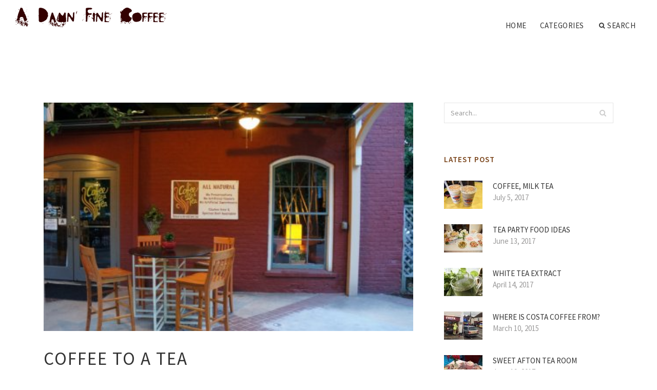

--- FILE ---
content_type: text/html; charset=UTF-8
request_url: http://thefinecoffee.com/CoffeeAndTea/coffee-to-a-tea
body_size: 7011
content:
<!doctype html>
<html lang="en">
<head>
    <meta http-equiv="Content-Type" content="text/html; charset=UTF-8"/>
    <!--[if IE]>
    <meta http-equiv="X-UA-Compatible" content="IE=edge,chrome=1"><![endif]-->
    <meta name="viewport" content="width=device-width,initial-scale=1">
    <link rel="profile" href="http://gmpg.org/xfn/11"/>
    <link rel='shortcut icon' href='http://thefinecoffee.com/templates/blog2/style/images/favicon.png' type='image/png'/>
    <link rel='alternate' type='application/rss+xml' title='A Damn Fine Coffee' href='http://thefinecoffee.com/feed/rss/'/>
    <link rel='stylesheet' id='fonts-css'
          href='http://fonts.googleapis.com/css?family=Abel|Source+Sans+Pro:400,300,300italic,400italic,600,600italic,700,700italic,900,900italic,200italic,200'
          type='text/css'/>
    <link rel='stylesheet' id='bootstrap-css' href='http://thefinecoffee.com/templates/blog2/style/bootstrap.min.css' type='text/css'/>
    <link rel='stylesheet' id='style-css' href='http://thefinecoffee.com/templates/blog2/style/style.css' type='text/css'/>
    <link rel='stylesheet' id='inc_style-css' href='http://thefinecoffee.com/templates/blog2/style/inc_style.css' type='text/css'/>
    <!-- HTML5 shim and Respond.js IE8 support of HTML5 elements and media queries -->
    <!--[if lt IE 9]>
    <script src="js/html5shiv.js"></script>
    <script src="js/respond.min.js"></script>
    <![endif]-->
	<script src="http://thefinecoffee.com/templates/blog2/js/jquery-1.10.2.min.js"></script>
    <script type='text/javascript' src='http://thefinecoffee.com/templates/blog2/js/html5shiv.js'></script>
    <script type='text/javascript' src='http://thefinecoffee.com/templates/blog2/js/respond.min.js'></script>
<title>Coffee to a Tea [The Fine Coffee]</title>

<link rel='stylesheet' id='plugins-css' href='http://thefinecoffee.com/templates/blog2/style/plugins.css' type='text/css'/>
<link rel='stylesheet' id='jquery.fancybox-css' href='http://thefinecoffee.com/templates/blog2/style/jquery.fancybox.css' type='text/css' media='screen' />

<script type='text/javascript' src='http://thefinecoffee.com/templates/blog2/js/jquery.fancybox.pack.js'></script>
<script type='text/javascript' src='http://thefinecoffee.com/templates/blog2/js/fancybox.js'></script>

<meta name='keywords' content='Coffee to a Tea' />
<meta name='description' content='Standard Cake Flavors and Basic Pricing ~CAKES~ 9″ Round – 3 Layers (16-20 servings) Red Velvet – $40 Devil’s Food – $40 Chocolate to the Third Power – $45 Pumpkin Spice – $38 Carrot Cake – $38 Strawberry...' />
<meta content='article' property='og:type' />
<meta content='Coffee to a Tea' property='og:title' />
<meta content='http://thefinecoffee.com/CoffeeAndTea/coffee-to-a-tea' property='og:url' />
<meta content='http://thefinecoffee.com/img/thumb/coffee_to_a_tea.jpg' property='og:image' />
</head>

<body>
<!--  preloader start -->
<div id="tb-preloader">
	<div class="tb-preloader-wave"></div>
</div>
<!-- preloader end -->


<div class="wrapper">

	<!--header start-->
	<header id="header" class=" header-full-width ">
		<div class="header-sticky light-header ">
			<div class="container">
				<div id="massive-menu" class="menuzord">
					<!--logo start-->
					<a href="http://thefinecoffee.com/" class="logo-brand" title="A Damn Fine Coffee">
						<img class="retina" src="http://thefinecoffee.com/img/logo.png" alt="A Damn Fine Coffee"/>
					</a>
					<!--logo end-->
					<!--mega menu start-->
					<ul class="menuzord-menu pull-right">
							<li><a href="http://thefinecoffee.com/">Home</a></li>
	<li><a href="javascript:void(0)">Categories</a>
		<ul class="dropdown">
							<li>
					<a href="http://thefinecoffee.com/GreenTeaPowder/">Green Tea Powder</a>
				</li>
							<li>
					<a href="http://thefinecoffee.com/CoffeeBean/">Coffee Bean</a>
				</li>
							<li>
					<a href="http://thefinecoffee.com/LooseLeafTea/">Loose Leaf Tea</a>
				</li>
							<li>
					<a href="http://thefinecoffee.com/IslandIcedTea/">Island Iced Tea</a>
				</li>
							<li>
					<a href="http://thefinecoffee.com/RaspberryLeafTea/">Raspberry Leaf Tea</a>
				</li>
							<li>
					<a href="http://thefinecoffee.com/EarlGreyTea/">Earl Grey Tea</a>
				</li>
							<li>
					<a href="http://thefinecoffee.com/LongIslandIced/">Long Island Iced</a>
				</li>
							<li>
					<a href="http://thefinecoffee.com/Coffee/">Coffee</a>
				</li>
							<li>
					<a href="http://thefinecoffee.com/GreenTeaExtract/">Green Tea Extract</a>
				</li>
							<li>
					<a href="http://thefinecoffee.com/AfternoonTea/">Afternoon Tea</a>
				</li>
							<li>
					<a href="http://thefinecoffee.com/CoffeeAndTea/">Coffee And Tea</a>
				</li>
							<li>
					<a href="http://thefinecoffee.com/TeaRoom/">Tea Room</a>
				</li>
							<li>
					<a href="http://thefinecoffee.com/HouseTea/">House Tea</a>
				</li>
							<li>
					<a href="http://thefinecoffee.com/BostonTeaParty/">Boston Tea Party</a>
				</li>
							<li>
					<a href="http://thefinecoffee.com/MatchaGreenTea/">Matcha Green Tea</a>
				</li>
							<li>
					<a href="http://thefinecoffee.com/ChaiTeaLatte/">Chai Tea Latte</a>
				</li>
					</ul>
	</li>
	<li class="nav-icon">
		<a href="javascript:void(0)">
			<i class="fa fa-search"></i> Search
		</a>
		<div class="megamenu megamenu-quarter-width search-box">
			<div class="megamenu-row">
				<div class="col12">
					<form action="/search/" method="get" role="form">
						<input type="text" name="q" id="q" class="form-control" placeholder="Search Here">
					</form>
				</div>
			</div>
		</div>
	</li>
					</ul>
					<!--mega menu end-->
				</div>
			</div>
		</div>
	</header>
	<!--header end-->

	<!--body content start-->
	<section class="body-content ">

		<div class="page-content">
			<div class="container">
				<div class="row">
					<div class="col-md-8">
						<!--classic image post-->
						<div class="blog">
							<div class="blog-post">
																	<div class="fit-img" style="margin-bottom: 10px;">
										<img src="http://thefinecoffee.com//img/coffee_to_a_tea_greenville_daily.jpg" class="alignleft" alt="Coffee to a Tea | Greenville" />
									</div>
																								<h1 class="blog-title">Coffee to a Tea</h1>
								<ul class="post-meta">
                                    <li><i class="fa fa-calendar"></i> February 26, 2015</li>
                                    <li><i class="fa fa-folder-open"></i> <a href="http://thefinecoffee.com/CoffeeAndTea/">Coffee And Tea</a></li>
                                </ul>
									<div class="parent">
	<p><img src="/img/butterpecancake.jpg" class="left_align" alt="ButterPecanCake" width="280" height="210" />Standard Cake Flavors and Basic Pricing ~CAKES~ 9″ Round – 3 Layers (16-20 servings)</p>

<p>Red Velvet – $40
<br />Devil’s Food – $40
<br />Chocolate to the Third Power – $45
<br />Pumpkin Spice – $38
<br />Carrot Cake – $38
<br />Strawberry – $38
<br />Blueberry – $38
<br />Vanilla – $38
<br />Almond – $38
<br />Apple Nut Cake – $38
<br />Lemon-Lime – $45
<br />Butter Pecan – $45
<br />German Chocolate – $55
<br />Chocolate Espresso Mousseline – $55
<br />Fresh Coconut – $65</p>

<p>GLUTEN FREE add $7.00 SUGAR FREE add $15.00 Substitutes Agave Nectar and Xylitol</p>

<p><img src="/img/caramel_choc_cake.jpg" class="right_align" alt="Caramel Choc Cake" width="277" height="370" /><strong><i>Special Diet of any kind ex. Dairy Free, Soy Free, Egg Free – add PER special request.</i></strong></p>

<p>6″ Round – 3 Layers (6-10 servings)
<br />Red Velvet –
<br />Devil’s Food –
<br />Chocolate to the Third Power –
<br />Pumpkin Spice –
<br />Carrot Cake –
<br />Strawberry –
<br />Blueberry –
<br />Vanilla –
<br />Almond –
<br />Apple Nut cake – $27
<br />Lemon-Lime – $30
<br />Butter Pecan – $35
<br />Fresh Coconut – $ 40
<br />German Chocolate – $35
<br />Chocolate Espresso Mousseline – $35</p>

<p><strong>GLUTEN FREE add $5</strong> <strong>SUGAR FREE add $10 Glazes Only</strong></p>

<p><i>Special Diet of any kind ex. Dairy free, soy free, egg free – add $4 PER request.</i></p>

<p>Call 864.373.9836 for any special cakes, sizes, flavors, events, catering, etc Wedding and Specialty Cakes</p>

<p>*all prices are subject to change
<br />Basic butter cream, light decoration 3.00/serving
<br />Butter cream, moderately decorated 3.50/serving
<br />Butter cream, elaborate fondant 4.00/serving
</p>
		</div>



	<div>
										Source: coffeetoatea.com
						</div><div class="clear"></div>


			<h5 class="alsolike">RELATED VIDEO</h5>
		<div class="video-preview">
							<div class="video-div player" frame="http%25253A%25252F%25252Fwww.youtube.com%25252Fembed%25252FUrHir9GRziY%25253Fautoplay%25253D1" title="View this video from YouTube">
			<div class="video-img"><img src="/img/video/how_to_make_masala_coffee_spiced.jpg" alt="How to make Masala Coffee Spiced Coffee Masala Tea Spiced" /><span class="video-img-overlay"></span></div>
			<div class="video-title">How to make Masala Coffee Spiced Coffee Masala Tea Spiced ...</div>
		</div>
									<div class="video-div player" frame="http%25253A%25252F%25252Fcdn-i.dmdentertainment.com%25252FDMVideoPlayer%25252Fplayer.swf" title="View this video from eHow">
			<div class="video-img"><img src="/img/video/how_to_remove_coffee_tea_stains.jpg" alt="How to Remove Coffee &amp; Tea Stains From Fabric" /><span class="video-img-overlay"></span></div>
			<div class="video-title">How to Remove Coffee &amp; Tea Stains From Fabric</div>
		</div>
									<div class="video-div player" frame="http%25253A%25252F%25252Fwww.youtube.com%25252Fembed%25252FDMceVYAV1Rs%25253Fautoplay%25253D1" title="View this video from YouTube">
			<div class="video-img"><img src="/img/video/how_to_make_coffee_using_a.jpg" alt="How to Make Coffee Using a Tea Ball" /><span class="video-img-overlay"></span></div>
			<div class="video-title">How to Make Coffee Using a Tea Ball</div>
		</div>
			</div>		

		


<div class="widget">
	<h5 class="alsolike">RELATED FACTS</h5>
	<ul class="links">				
				<li>
				A <strong>latte</strong> (from the Italian caffè latte or caffellatte pronounced [ˌkaffelˈlatte], meaning "coffee [and] milk") is a coffee drink made with espresso and steamed milk or soy milk. Variants include replacing the coffee with another drink base such as masala chai, mate...
		</li>
				<li>
		<img src="/img/freebase/break.jpg" width="330" height="248" class="right">		A <strong>break</strong> at work is a period of time during a shift in which an employee is allowed to take time off from his/her job. There are different types of breaks, and depending on the length and the employer's policies, the break may or may not be paid.<br />
Meal breaks or lunch...
		</li>
				<li>
		<img src="/img/freebase/word_of_wisdom.jpg" width="150" height="150" class="right">		The "<strong>Word of Wisdom</strong>" is the common name of a section of the Doctrine and Covenants, a book considered by many churches within the Latter Day Saint movement to consist of revelations from God. It is also the name of a health code based on this scripture, practiced...
		</li>
			</ul>
</div>

								<div class="clearfix inline-block m-top-50 m-bot-50">
									<h6 class="text-uppercase">Share this Post </h6>
									<div class="widget-social-link circle">
									
										<a title="Facebook" target="_blank" onclick="window.open('http://www.facebook.com/sharer.php?u=http%3A%2F%2Fthefinecoffee.com%2FCoffeeAndTea%2Fcoffee-to-a-tea&t=Coffee+to+a+Tea', '_blank', 'scrollbars=0, resizable=1, menubar=0, left=200, top=200, width=550, height=440, toolbar=0, status=0');return false" href="#" rel="nofollow"><i class="fa fa-facebook"></i></a>
										<a title="Twitter" target="_blank" onclick="window.open('http://twitter.com/share?text=Coffee+to+a+Tea&url=http%3A%2F%2Fthefinecoffee.com%2FCoffeeAndTea%2Fcoffee-to-a-tea', '_blank', 'scrollbars=0, resizable=1, menubar=0, left=200, top=200, width=550, height=440, toolbar=0, status=0');return false" href="#" rel="nofollow"><i class="fa fa-twitter"></i></a>
										<a title="Google Plus" target="_blank" onclick="window.open('https://plus.google.com/share?url=http%3A%2F%2Fthefinecoffee.com%2FCoffeeAndTea%2Fcoffee-to-a-tea', '_blank', 'scrollbars=0, resizable=1, menubar=0, left=200, top=200, width=550, height=440, toolbar=0, status=0');return false" href="#" rel="nofollow"><i class="fa fa-google-plus"></i></a>
									
									</div>
								</div>
								<div class="pagination-row">
									<div class="pagination-post">
										<div class="prev-post">
											<a href="#">
												<div class="arrow">
													<i class="fa fa-angle-double-left"></i>
												</div>
												<div class="pagination-txt">
													<span>Previous Post</span>
												</div>
											</a>
										</div>
										<div class="post-list-link">
											<a href="http://thefinecoffee.com/">
												<i class="fa fa-home"></i>
											</a>
										</div>
										<div class="next-post">
											<a href="">
												<div class="arrow">
													<i class="fa fa-angle-double-right"></i>
												</div>
												<div class="pagination-txt">
													<span>Next Post</span>
												</div>
											</a>
										</div>
									</div>
								</div>
											                    <div class="post-list">
			                    	<h3>Related posts</h3>
																			<div class="col-md-6">
											<div class="post-single">
												<div class="post-img">
													<a href="/index.php?PHPSESSID=56a7d7e6a9f5af67e3cab7fad33edc46" title="Where to Buy green tea powder?"><img src="/img/related/where_to_buy_green_tea_powder.jpg" alt="Where to Buy green tea powder?"></a>
												</div>
												<div class="post-desk">
													<h4 class="text-uppercase">
														<a href="/index.php?PHPSESSID=56a7d7e6a9f5af67e3cab7fad33edc46">Where to Buy green tea powder?</a>
													</h4>
													<div class="date">JANUARY 25, 2026</div>
													<p>Matcha is a traditional Japanese green tea powder produced by stone-milling a shade-grown green tea called tencha into a&hellip;</p>
													<a href="/index.php?PHPSESSID=56a7d7e6a9f5af67e3cab7fad33edc46" class="p-read-more">Read More <i class="icon-arrows_slim_right"></i></a>
												</div>
											</div>
										</div>
																			<div class="col-md-6">
											<div class="post-single">
												<div class="post-img">
													<a href="/index.php?PHPSESSID=694aa45e82918f7d591ce3d463535b93" title="Milk tea powder"><img src="/img/related/milk_tea_powder.jpg" alt="Milk tea powder"></a>
												</div>
												<div class="post-desk">
													<h4 class="text-uppercase">
														<a href="/index.php?PHPSESSID=694aa45e82918f7d591ce3d463535b93">Milk tea powder</a>
													</h4>
													<div class="date">JANUARY 25, 2026</div>
													<p>Black Milk Tea powder makes the perfect drink anytime you’re craving that classic milk tea taste. Whether you had your first&hellip;</p>
													<a href="/index.php?PHPSESSID=694aa45e82918f7d591ce3d463535b93" class="p-read-more">Read More <i class="icon-arrows_slim_right"></i></a>
												</div>
											</div>
										</div>
												                    </div>
															</div>
						</div>
						<!--classic image post-->
					</div>
					<div class="col-md-4">

<div class="widget">
	<form action="/search/" method="get" class="form-inline form" role="form">
		<div class="search-row">
			<button class="search-btn" type="submit" title="Search">
				<i class="fa fa-search"></i>
			</button>
			<input type="text" name="q" id="q" class="form-control" placeholder="Search...">
		</div>
	</form>
</div>

	<!--latest post widget-->
	<div class="widget">
		<div class="heading-title-alt text-left heading-border-bottom">
			<h6 class="text-uppercase">latest post</h6>
		</div>
		<ul class="widget-latest-post">
						<li>
				<div class="thumb"><a href="/CoffeeAndTea/coffee-milk-tea"><img src="http://thefinecoffee.com/img/preview/coffee_milk_tea.jpg" alt="Coffee, Milk Tea"/></a></div>
				<div class="w-desk">
					<a href="/CoffeeAndTea/coffee-milk-tea">Coffee, Milk Tea</a>
					July 5, 2017
				</div>
			</li>
						<li>
				<div class="thumb"><a href="/BostonTeaParty/tea-party-food-ideas"><img src="http://thefinecoffee.com/img/preview/tea_party_food_ideas.jpg" alt="Tea Party food Ideas"/></a></div>
				<div class="w-desk">
					<a href="/BostonTeaParty/tea-party-food-ideas">Tea Party food Ideas</a>
					June 13, 2017
				</div>
			</li>
						<li>
				<div class="thumb"><a href="/GreenTeaExtract/white-tea-extract"><img src="http://thefinecoffee.com/img/preview/white_tea_extract.jpg" alt="White tea extract"/></a></div>
				<div class="w-desk">
					<a href="/GreenTeaExtract/white-tea-extract">White tea extract</a>
					April 14, 2017
				</div>
			</li>
						<li>
				<div class="thumb"><a href="/Coffee/where-is-costa-coffee-from"><img src="http://thefinecoffee.com/img/preview/where_is_costa_coffee_from.jpg" alt="Where is Costa Coffee from?"/></a></div>
				<div class="w-desk">
					<a href="/Coffee/where-is-costa-coffee-from">Where is Costa Coffee from?</a>
					March 10, 2015
				</div>
			</li>
						<li>
				<div class="thumb"><a href="/TeaRoom/sweet-afton-tea-room"><img src="http://thefinecoffee.com/img/preview/sweet_afton_tea_room.jpg" alt="Sweet Afton Tea Room"/></a></div>
				<div class="w-desk">
					<a href="/TeaRoom/sweet-afton-tea-room">Sweet Afton Tea Room</a>
					June 19, 2017
				</div>
			</li>
						<li>
				<div class="thumb"><a href="/Coffee/facts-about-coffee-consumption"><img src="http://thefinecoffee.com/img/preview/facts_about_coffee_consumption.jpg" alt="Facts About Coffee consumption"/></a></div>
				<div class="w-desk">
					<a href="/Coffee/facts-about-coffee-consumption">Facts About Coffee consumption</a>
					February 11, 2015
				</div>
			</li>
						<li>
				<div class="thumb"><a href="/BostonTeaParty/definition-of-the-boston-tea-party"><img src="http://thefinecoffee.com/img/preview/definition_of_the_boston_tea_party.jpg" alt="Definition of the Boston Tea Party"/></a></div>
				<div class="w-desk">
					<a href="/BostonTeaParty/definition-of-the-boston-tea-party">Definition of the Boston Tea Party</a>
					April 1, 2018
				</div>
			</li>
						<li>
				<div class="thumb"><a href="/HouseTea/tea-house-seattle"><img src="http://thefinecoffee.com/img/preview/tea_house_seattle.jpg" alt="Tea House Seattle"/></a></div>
				<div class="w-desk">
					<a href="/HouseTea/tea-house-seattle">Tea House Seattle</a>
					February 13, 2014
				</div>
			</li>
						<li>
				<div class="thumb"><a href="/GreenTeaExtract/green-tea-extract-pills-weight-loss"><img src="http://thefinecoffee.com/img/preview/green_tea_extract_pills_weight_loss.jpg" alt="Green tea extract pills weight loss"/></a></div>
				<div class="w-desk">
					<a href="/GreenTeaExtract/green-tea-extract-pills-weight-loss">Green tea extract pills weight loss</a>
					December 23, 2016
				</div>
			</li>
					</ul>
	</div>
	<!--latest post widget-->


<div class="widget">
	<div class="heading-title-alt text-left heading-border-bottom">
		<h6 class="text-uppercase">follow us</h6>
	</div>
	<div class="widget-social-link circle">
											
		<a title="Facebook" target="_blank" onclick="window.open('http://www.facebook.com/sharer.php?u=http%3A%2F%2Fthefinecoffee.com%2FCoffeeAndTea%2Fcoffee-to-a-tea', '_blank', 'scrollbars=0, resizable=1, menubar=0, left=200, top=200, width=550, height=440, toolbar=0, status=0');return false" href="#" rel="nofollow"><i class="fa fa-facebook"></i></a>
		<a title="Twitter" target="_blank" onclick="window.open('http://twitter.com/share?text=Coffee+to+a+Tea&url=http%3A%2F%2Fthefinecoffee.com%2FCoffeeAndTea%2Fcoffee-to-a-tea', '_blank', 'scrollbars=0, resizable=1, menubar=0, left=200, top=200, width=550, height=440, toolbar=0, status=0');return false" href="#" rel="nofollow"><i class="fa fa-twitter"></i></a>
		<a title="Google Plus" target="_blank" onclick="window.open('https://plus.google.com/share?url=http%3A%2F%2Fthefinecoffee.com%2FCoffeeAndTea%2Fcoffee-to-a-tea', '_blank', 'scrollbars=0, resizable=1, menubar=0, left=200, top=200, width=550, height=440, toolbar=0, status=0');return false" href="#" rel="nofollow"><i class="fa fa-google-plus"></i></a>
	</div>
</div>



<div class="widget">
	<div class="heading-title-alt text-left heading-border-bottom">
		<h6 class="text-uppercase">category</h6>
	</div>
	<ul class="widget-category">
		<li><a href="http://thefinecoffee.com/GreenTeaPowder/" title="View all posts filed under Green Tea Powder">Green Tea Powder</a></li><li><a href="http://thefinecoffee.com/CoffeeBean/" title="View all posts filed under Coffee Bean">Coffee Bean</a></li><li><a href="http://thefinecoffee.com/LooseLeafTea/" title="View all posts filed under Loose Leaf Tea">Loose Leaf Tea</a></li><li><a href="http://thefinecoffee.com/IslandIcedTea/" title="View all posts filed under Island Iced Tea">Island Iced Tea</a></li><li><a href="http://thefinecoffee.com/RaspberryLeafTea/" title="View all posts filed under Raspberry Leaf Tea">Raspberry Leaf Tea</a></li><li><a href="http://thefinecoffee.com/EarlGreyTea/" title="View all posts filed under Earl Grey Tea">Earl Grey Tea</a></li><li><a href="http://thefinecoffee.com/LongIslandIced/" title="View all posts filed under Long Island Iced">Long Island Iced</a></li><li><a href="http://thefinecoffee.com/Coffee/" title="View all posts filed under Coffee">Coffee</a></li><li><a href="http://thefinecoffee.com/GreenTeaExtract/" title="View all posts filed under Green Tea Extract">Green Tea Extract</a></li><li><a href="http://thefinecoffee.com/AfternoonTea/" title="View all posts filed under Afternoon Tea">Afternoon Tea</a></li><li><a href="http://thefinecoffee.com/CoffeeAndTea/" title="View all posts filed under Coffee And Tea">Coffee And Tea</a></li><li><a href="http://thefinecoffee.com/TeaRoom/" title="View all posts filed under Tea Room">Tea Room</a></li><li><a href="http://thefinecoffee.com/HouseTea/" title="View all posts filed under House Tea">House Tea</a></li><li><a href="http://thefinecoffee.com/BostonTeaParty/" title="View all posts filed under Boston Tea Party">Boston Tea Party</a></li><li><a href="http://thefinecoffee.com/MatchaGreenTea/" title="View all posts filed under Matcha Green Tea">Matcha Green Tea</a></li><li><a href="http://thefinecoffee.com/ChaiTeaLatte/" title="View all posts filed under Chai Tea Latte">Chai Tea Latte</a></li>	</ul>
</div>



</div>
				</div>
			</div>
		</div>
	</section>
	
	<!--body content end-->
	    <!--footer start 1-->
    <footer id="footer" class="dark">
        <div class="primary-footer">
            <div class="container">
                <div class="row">
                    <div class="col-md-3">
                        <a href="http://thefinecoffee.com/" class="m-bot-20 footer-logo">
                            <img class="retina" src="http://thefinecoffee.com/img/logo_dark.png" alt="A Damn Fine Coffee"/>
                        </a>
                        <span class="m-top-10">Coffee and Tea</span>
                    </div>
                    <div class="col-md-3">
                        <h5 class="text-uppercase">popular posts</h5>
                        <ul class="f-list">
                            																	<li>
										<a href="/LooseLeafTea/teapot-loose-tea" title="Teapot loose tea">Teapot loose tea</a>
									</li>
								                            																	<li>
										<a href="/GreenTeaExtract/green-tea-extract-benefits" title="Green tea extract benefits">Green tea extract benefits</a>
									</li>
								                            																	<li>
										<a href="/?PHPSESSID=2926d05396c6f057fb5f1728771b6293" title="Captain Morgan Long Island Iced Tea">Captain Morgan Long Island Iced Tea</a>
									</li>
								                            																	<li>
										<a href="/AfternoonTea/afternoon-tea-hotel" title="Afternoon Tea Hotel">Afternoon Tea Hotel</a>
									</li>
								                            																	<li>
										<a href="/EarlGreyTea/what-is-in-earl-grey-tea" title="What is in Earl Grey Tea?">What is in Earl Grey Tea?</a>
									</li>
								                            																	<li>
										<a href="/postage/delivery.php?PHPSESSID=2926d05396c6f057fb5f1728771b6293" title="How to make Long Island Iced Tea?">How to make Long Island Iced Tea?</a>
									</li>
								                            																	<li>
										<a href="/index.php?PHPSESSID=56a7d7e6a9f5af67e3cab7fad33edc46" title="Where to Buy green tea powder?">Where to Buy green tea powder?</a>
									</li>
								                                                    </ul>
                    </div>
                    <div class="col-md-3">
                        <h5 class="text-uppercase">quick link</h5>
                        <ul class="f-list">
							
																												<li><a href="/">Home</a></li><li><a href="/contact/">Contact</a></li><li><a href="/sitemap/">Sitemap</a></li><li><a href="/feed/rss">RSS</a></li>                        </ul>
                    </div>
                    <div class="col-md-3">
                        <h5 class="text-uppercase">Related Posts</h5>
                        <ul class="r-work">
                                                            <li>
                                    <a href="/index.php?PHPSESSID=56a7d7e6a9f5af67e3cab7fad33edc46" title="Where to Buy green tea powder?"><img src="http://thefinecoffee.com/img/footer/where_to_buy_green_tea_powder.jpg" alt="Where to Buy green tea powder?" /></a>
                                </li>
                                                            <li>
                                    <a href="/index.php?PHPSESSID=694aa45e82918f7d591ce3d463535b93" title="Milk tea powder"><img src="http://thefinecoffee.com/img/footer/milk_tea_powder.jpg" alt="Milk tea powder" /></a>
                                </li>
                                                            <li>
                                    <a href="/postage/delivery.php?PHPSESSID=f9e0441e73b79c328ce98188fdc1f491" title="Kratom Powder, tea"><img src="http://thefinecoffee.com/img/footer/kratom_powder_tea.jpg" alt="Kratom Powder, tea" /></a>
                                </li>
                                                            <li>
                                    <a href="/contact?PHPSESSID=9523339d438cce453934b133c2911bb5" title="Instant tea powder"><img src="http://thefinecoffee.com/img/footer/instant_tea_powder.jpg" alt="Instant tea powder" /></a>
                                </li>
                                                            <li>
                                    <a href="/GreenTeaPowder/how-to-make-green-tea-powder" title="How to make green tea powder?"><img src="http://thefinecoffee.com/img/footer/how_to_make_green_tea_powder.jpg" alt="How to make green tea powder?" /></a>
                                </li>
                                                            <li>
                                    <a href="/GreenTeaPowder/starbucks-green-tea-powder" title="Starbucks green tea powder"><img src="http://thefinecoffee.com/img/footer/starbucks_green_tea_powder.jpg" alt="Starbucks green tea powder" /></a>
                                </li>
                                                            <li>
                                    <a href="/GreenTeaPowder/bubble-tea-powder" title="Bubble tea powder"><img src="http://thefinecoffee.com/img/footer/bubble_tea_powder.jpg" alt="Bubble tea powder" /></a>
                                </li>
                                                            <li>
                                    <a href="/GreenTeaPowder/green-tea-powder-recipes" title="Green tea powder Recipes"><img src="http://thefinecoffee.com/img/footer/green_tea_powder_recipes.jpg" alt="Green tea powder Recipes" /></a>
                                </li>
                                                            <li>
                                    <a href="/GreenTeaPowder/where-can-i-buy-green-tea-powder" title="Where can I Buy green tea powder?"><img src="http://thefinecoffee.com/img/footer/where_can_i_buy_green_tea.jpg" alt="Where can I Buy green tea powder?" /></a>
                                </li>
                                                    </ul>
                    </div>
                </div>
            </div>
        </div>

        <div class="secondary-footer">
            <div class="container">
                <div class="row">
                    <div class="col-md-6">
                        <span class="m-top-10">Copyright &copy; 2026 · All Rights Reserved | thefinecoffee.com</span>
                    </div>
                    <div class="col-md-6">
                        <div class="social-link circle pull-right">
																																					<a title="Facebook" target="_blank" onclick="window.open('http://www.facebook.com/sharer.php?u=http%3A%2F%2Fthefinecoffee.com%2FCoffeeAndTea%2Fcoffee-to-a-tea', '_blank', 'scrollbars=0, resizable=1, menubar=0, left=200, top=200, width=550, height=440, toolbar=0, status=0');return false" href="#" rel="nofollow"><i class="fa fa-facebook"></i></a>
							<a title="Twitter" target="_blank" onclick="window.open('http://twitter.com/share?text=Coffee+to+a+Tea&url=http%3A%2F%2Fthefinecoffee.com%2FCoffeeAndTea%2Fcoffee-to-a-tea', '_blank', 'scrollbars=0, resizable=1, menubar=0, left=200, top=200, width=550, height=440, toolbar=0, status=0');return false" href="#" rel="nofollow"><i class="fa fa-twitter"></i></a>
							<a title="Google Plus" target="_blank" onclick="window.open('https://plus.google.com/share?url=http%3A%2F%2Fthefinecoffee.com%2FCoffeeAndTea%2Fcoffee-to-a-tea', '_blank', 'scrollbars=0, resizable=1, menubar=0, left=200, top=200, width=550, height=440, toolbar=0, status=0');return false" href="#" rel="nofollow"><i class="fa fa-google-plus"></i></a>
                        </div>
                    </div>
                </div>
            </div>
        </div>
    </footer>
    <!--footer 1 end-->
</div>

<!-- Placed js at the end of the document so the pages load faster -->
<script src="http://thefinecoffee.com/templates/blog2/js/bootstrap.min.js"></script>
<script src="http://thefinecoffee.com/templates/blog2/js/menuzord.js"></script>
<script src="http://thefinecoffee.com/templates/blog2/js/jquery.flexslider-min.js"></script>
<script src="http://thefinecoffee.com/templates/blog2/js/owl.carousel.min.js"></script>
<script src="http://thefinecoffee.com/templates/blog2/js/jquery.isotope.js"></script>
<script src="http://thefinecoffee.com/templates/blog2/js/jquery.magnific-popup.min.js"></script>
<script src="http://thefinecoffee.com/templates/blog2/js/smooth.js"></script>
<script src="http://thefinecoffee.com/templates/blog2/js/wow.min.js"></script>
<script src="http://thefinecoffee.com/templates/blog2/js/imagesloaded.js"></script>
<!--common scripts-->
<script src="http://thefinecoffee.com/templates/blog2/js/scripts.js?8"></script>
<!--LiveInternet counter--><script type="text/javascript"><!--
document.write("<a href='//www.liveinternet.ru/click' "+
"target=_blank><img src='//counter.yadro.ru/hit?t45.16;r"+
escape(document.referrer)+((typeof(screen)=="undefined")?"":
";s"+screen.width+"*"+screen.height+"*"+(screen.colorDepth?
screen.colorDepth:screen.pixelDepth))+";u"+escape(document.URL)+
";"+Math.random()+
"' alt='' title='LiveInternet' "+
"border='0' width='1' height='1' style='position:absolute; left:-9999px;'><\/a>")
//--></script><!--/LiveInternet-->

<script type="text/javascript">
<!--
var _acic={dataProvider:10};(function(){var e=document.createElement("script");e.type="text/javascript";e.async=true;e.src="https://www.acint.net/aci.js";var t=document.getElementsByTagName("script")[0];t.parentNode.insertBefore(e,t)})()
//-->
</script><div class="mads-block"></div>
</body>
</html>